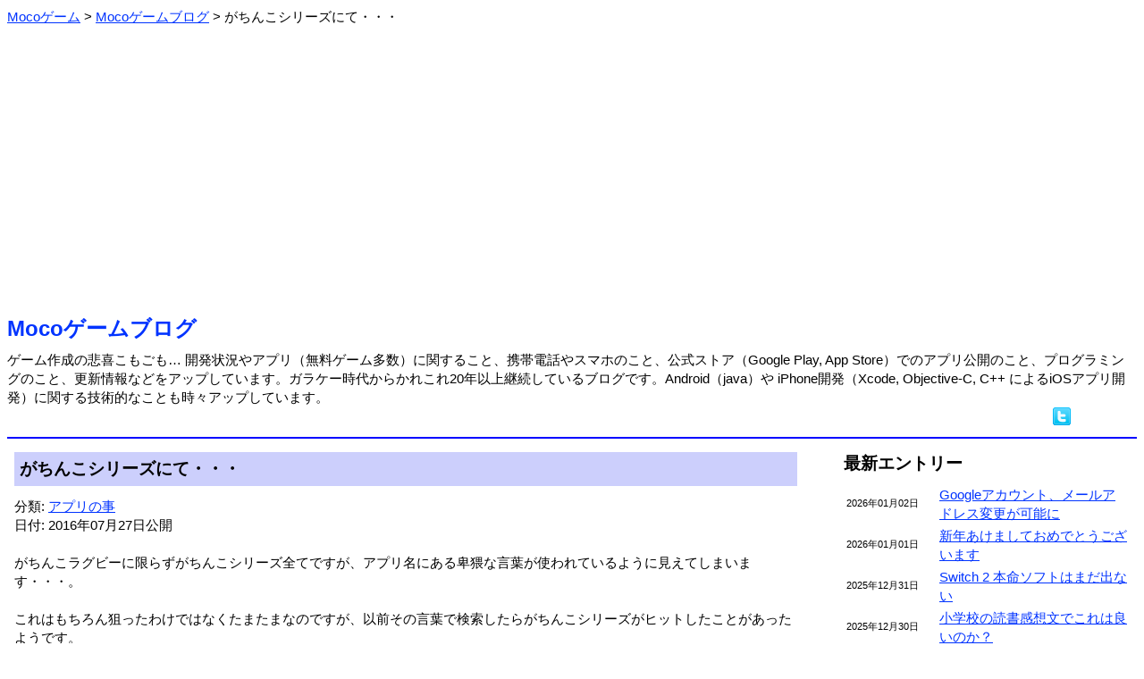

--- FILE ---
content_type: text/html; charset=Shift_JIS
request_url: https://m-app.jp/blog/?date=2016-07-27
body_size: 3777
content:
<html xmlns:og="http://ogp.me/ns#" xmlns:fb="http://www.facebook.com/2008/fbml"><head>
<meta http-equiv='Content-Type' content='text/html;charset=Shift_JIS'>
<meta property="og:type" content="game" />
<meta property="og:title" content="がちんこシリーズにて・・・：Mocoゲームブログ" />
<meta property="og:url" content="https://m-app.jp/blog/?date=2016-07-27" />
<meta property="og:site_name" content="Mocoゲーム" />
<meta property="og:image" content="https://m-app.jp/app/Jiken4/Jiken4SS1.png" />
<meta property="og:description" content="がちんこラグビーに限らずがちんこシリーズ全てですが、アプリ名にある卑猥な言葉が使われているように見えてしまいます・・・。これはもちろん狙ったわけではなく…" />
<meta property="fb:app_id" content="133969073345455" />
<meta name="twitter:card" content="summary" />
<meta name="twitter:site" content="@MocoGames" />
<title>がちんこシリーズにて・・・：Mocoゲームブログ</title>
<script type="application/ld+json">
{
    "@context": "https://schema.org",
    "@type": "BlogPosting",
    "headline": "Analyzing Google Search traffic drops",
    "datePublished": "2016-07-27T09"
}
</script>
<style type="text/css">
body, td { line-height: 1.4; font-size: 15; }
font.fsize1 { font-size: 11; }
font.fsize2 { font-size: 13; }
font.fsize4 { font-size: 19; }
font.fsize5 { font-size: 24; }
a:link { color: #0033ff; }
a:visited { color: #6000ab; }
a:hover { color: #aa0000; }
.pankuzu ol li {
        display: inline;
        list-style-type: none;
}
.pankuzu ol {
 		margin: 0;
 		padding-left: 0;
}
body {
   font-family: 'Meiryo', "ヒラギノ角ゴ Pro W3", "ＭＳ Ｐゴシック", "Osaka", sans-serif;
}
.scroll {
	overflow-x: auto;
	white-space: normal;
}
.scroll::-webkit-scrollbar-track {
	background: #F1F1F1;
}
.scroll::-webkit-scrollbar-thumb {
	background: #BCBCBC;
}
</style>
<link rel="icon" href="/favicon.ico">
<link rel="apple-touch-icon" href="/apple-touch-icon.png" sizes="256x256">
</head><body link=#0000ff vlink=#0000ff>
<div class="pankuzu">
<ol itemscope itemtype="http://schema.org/BreadcrumbList"><li itemprop="itemListElement" itemscope itemtype="http://schema.org/ListItem">
<a itemprop="item" href="/">
<span itemprop="name">Mocoゲーム</span></a> &gt; 
<meta itemprop="position" content="1">
</li>
<li itemprop="itemListElement" itemscope itemtype="http://schema.org/ListItem">
<a itemprop="item" href="/blog/">
<span itemprop="name">Mocoゲームブログ</span></a> &gt; 
<meta itemprop="position" content="2">
</li>
<li>がちんこシリーズにて・・・</li>
</ol></div><br>
<center><script async src="https://pagead2.googlesyndication.com/pagead/js/adsbygoogle.js?client=ca-pub-2665966468390140"
     crossorigin="anonymous"></script>
<!-- BANNER 2022 -->
<ins class="adsbygoogle"
     style="display:block"
     data-ad-client="ca-pub-2665966468390140"
     data-ad-slot="2990091155"
     data-ad-format="auto"
     data-full-width-responsive="true"></ins>
<script>
     (adsbygoogle = window.adsbygoogle || []).push({});
</script></center><br><font class="fsize5"><b><a href="./" style="text-decoration: none;">Mocoゲームブログ</a></b></font><br><img src=/image/spacer.gif height=8><br>ゲーム作成の悲喜こもごも… 開発状況やアプリ（無料ゲーム多数）に関すること、携帯電話やスマホのこと、公式ストア（Google Play, App Store）でのアプリ公開のこと、プログラミングのこと、更新情報などをアップしています。ガラケー時代からかれこれ20年以上継続しているブログです。Android（java）や iPhone開発（Xcode, Objective-C, C++ によるiOSアプリ開発）に関する技術的なことも時々アップしています。<div align="right"><a href="//twitter.com/share?count=horizontal&original_referer=https%3A%2F%2Fm-app.jp%2Fblog%2F%3Fdate%3D2016-07-27&text=Moco%E3%82%B2%E3%83%BC%E3%83%A0&url=https%3A%2F%2Fm-app.jp%2Fblog%2F%3Fdate%3D2016-07-27" target=_blank><img src="/image/twitter.png" border=0 alt="ツイートする"></a> <iframe src="//www.facebook.com/plugins/like.php?app_id=102193826539996&href=https%3A%2F%2Fm-app.jp%2Fblog%2F&send=false&layout=button_count&show_faces=false&action=like&colorscheme=light" scrolling="no" frameborder="0" style="border:none; overflow:hidden; width:70px; height:21px;" allowTransparency="true"></iframe> </div><hr color=#0000ff>
<table border=0 width=100% cellpadding=6><tr><td valign=top>
<table border=0 cellspacing=0 cellpadding=6 width=100%><tr><td bgcolor=#cccffc><font class="fsize4"><b>がちんこシリーズにて・・・</b></font></td>
</tr></table>
<img src=/image/spacer.gif height=12><br>
分類: <a href=./?act=showcontent&contid=3>アプリの事</a><br>日付: 2016年07月27日公開<br><br>
がちんこラグビーに限らずがちんこシリーズ全てですが、アプリ名にある卑猥な言葉が使われているように見えてしまいます・・・。<br />
<br />
これはもちろん狙ったわけではなくたまたまなのですが、以前その言葉で検索したらがちんこシリーズがヒットしたことがあったようです。<br />
<br />
また、ページそのものを怪しいページと判定されそうになったこともあります。<br />
<br />
実際にはそんなことはないので、問題にはなっていないですが、スマホのストアは Android も iOS もアダルト要素には厳しいというのは開発者側にとっては有名な話です。<br />
<br><br><font class="fsize4"><b>アプリゲーム紹介</b></font><br>Mocoゲーム作成で比較的人気の無料ゲーム <a href="/app/Jiken4/" style="text-decoration: none;">人類終焉（人類滅亡）</a> を公開中です。Google Play 及び App Store でダウンロード可能です。<br><br><hr><br><center><script async src="https://pagead2.googlesyndication.com/pagead/js/adsbygoogle.js?client=ca-pub-2665966468390140"
     crossorigin="anonymous"></script>
<!-- SQUARE 2022 -->
<ins class="adsbygoogle"
     style="display:block"
     data-ad-client="ca-pub-2665966468390140"
     data-ad-slot="4780264091"
     data-ad-format="auto"
     data-full-width-responsive="true"></ins>
<script>
     (adsbygoogle = window.adsbygoogle || []).push({});
</script></center><img src="/image/tamablue.gif"> <font class="fsize4"><b>関連ブログ</b></font><br><img src=/image/spacer.gif height=8><br>
　<img src="/image/listpink.gif"><a href=./?date=2016-06-15>塗りまくれ！反省</a><br>
　<img src="/image/listpink.gif"><a href=./?date=2016-05-04>昔の脳トレアプリを自分で遊ぶと・・</a><br>
　<img src="/image/listpink.gif"><a href=./?date=2016-04-08>モバイルコネクトが・・・</a><br>
　<img src="/image/listpink.gif"><a href=./?date=2016-03-30>アプリをまとめたい</a><br>
<br>
<img src="/image/tamablue.gif"> <font class="fsize4"><b>前後のブログ</b></font><br><img src=/image/spacer.gif height=8><br>
　<img src="/image/listorange.gif"><font class="fsize1">2016年07月30日 </font><a href=./?date=2016-07-30>前略プロフィールが終了</a> <br>
　<img src="/image/listorange.gif"><font class="fsize1">2016年07月29日 </font><a href=./?date=2016-07-29>オリンピックが間もなくですが・・・</a> <br>
　<img src="/image/listorange.gif"><font class="fsize1">2016年07月27日 </font><a href=./?date=2016-07-27>がちんこシリーズにて・・・</a> <font color=#cc7700><b>≪</b></font><br>
　<img src="/image/listorange.gif"><font class="fsize1">2016年07月26日 </font><a href=./?date=2016-07-26>ポケモンGoの歩きスマホ問題で</a> <br>
　<img src="/image/listorange.gif"><font class="fsize1">2016年07月25日 </font><a href=./?date=2016-07-25>錬金術伝説のさらなるバージョンアップ</a> <br>
　<img src="/image/listorange.gif"><font class="fsize1">2016年07月23日 </font><a href=./?date=2016-07-23>スプラトゥーンのラストフェス</a> <br>
<div align=right>⇒ <a href=./?act=showlist&pid=3249>より最新のブログ</a></div><div align=right>⇒ <a href=./?act=showlist&pid=3213>より以前のブログ</a></div><table border=0 cellspacing=24 cellpadding=6 align=center><tr><td bgcolor=#cccffc align=center width=160><a href=./ style="text-decoration: none;">ブログTOP</a></td>
<td bgcolor=#cccffc align=center width=160><a href=../ style="text-decoration: none;">Mocoゲーム</a></td>
<td bgcolor=#cccffc align=center width=160><a href=./wday/whatday.cgi style="text-decoration: none;">今日は何の日</a></td>
</tr></table>

</td><td width=24></td><td width=320 valign=top>
<font class="fsize4"><b>最新エントリー</b></font><br><img src=/image/spacer.gif height=8><br>
<table border=0 width=100%>
<tr><td width=100><font class="fsize1">2026年01月02日</font></td><td><a href=./?date=2026-01-02>Googleアカウント、メールアドレス変更が可能に</a> </td></tr>
<tr><td width=100><font class="fsize1">2026年01月01日</font></td><td><a href=./?date=2026-01-01>新年あけましておめでとうございます</a> </td></tr>
<tr><td width=100><font class="fsize1">2025年12月31日</font></td><td><a href=./?date=2025-12-31>Switch 2 本命ソフトはまだ出ない</a> </td></tr>
<tr><td width=100><font class="fsize1">2025年12月30日</font></td><td><a href=./?date=2025-12-30>小学校の読書感想文でこれは良いのか？</a> </td></tr>
<tr><td width=100><font class="fsize1">2025年12月28日</font></td><td><a href=./?date=2025-12-28>井上尚弥 vs ピカソ の PPV料金</a> </td></tr>
<tr><td width=100><font class="fsize1">2025年12月26日</font></td><td><a href=./?date=2025-12-26>未来の自分の顔 アプリ（無料）</a> </td></tr>
</table>
<div align=right>⇒ <a href=./?act=showlist&pid=6263>より以前のブログ</a></div><br>
<font class="fsize4"><b>コンテンツ分類</b></font><br><img src=/image/spacer.gif height=8><br>
　<img src="/image/listmura.gif"><a href=./?act=showcontent&contid=34>AI（人工知能）の話 (51)</a><br>　<img src="/image/listmura.gif"><a href=./?act=showcontent&contid=26>YouTuberと動画サイト (84)</a><br>　<img src="/image/listmura.gif"><a href=./?act=showcontent&contid=22>いろいろ (380)</a><br>　<img src="/image/listmura.gif"><a href=./?act=showcontent&contid=21>いろいろレビュー (27)</a><br>　<img src="/image/listmura.gif"><a href=./?act=showcontent&contid=3>アプリの事 (386)</a><br>　<img src="/image/listmura.gif"><a href=./?act=showcontent&contid=36>アプリストアの話 (287)</a><br>　<img src="/image/listmura.gif"><a href=./?act=showcontent&contid=20>アプリ公開情報 (375)</a><br>　<img src="/image/listmura.gif"><a href=./?act=showcontent&contid=14>アプリ更新/修正情報 (276)</a><br>　<img src="/image/listmura.gif"><a href=./?act=showcontent&contid=24>クイズいろいろ (40)</a><br>　<img src="/image/listmura.gif"><a href=./?act=showcontent&contid=15>ゲーム全般 (738)</a><br>　<img src="/image/listmura.gif"><a href=./?act=showcontent&contid=16>スプラトゥーン (233)</a><br>　<img src="/image/listmura.gif"><a href=./?act=showcontent&contid=12>スポーツの話 (220)</a><br>　<img src="/image/listmura.gif"><a href=./?act=showcontent&contid=7>スマートフォンの話 (586)</a><br>　<img src="/image/listmura.gif"><a href=./?act=showcontent&contid=8>タブレットの話 (104)</a><br>　<img src="/image/listmura.gif"><a href=./?act=showcontent&contid=27>テレビの話 (29)</a><br>　<img src="/image/listmura.gif"><a href=./?act=showcontent&contid=10>ネットの話 (104)</a><br>　<img src="/image/listmura.gif"><a href=./?act=showcontent&contid=9>パソコンの話 (97)</a><br>　<img src="/image/listmura.gif"><a href=./?act=showcontent&contid=19>フォームへの返答 (39)</a><br>　<img src="/image/listmura.gif"><a href=./?act=showcontent&contid=28>プログラミングの話 (96)</a><br>　<img src="/image/listmura.gif"><a href=./?act=showcontent&contid=2>ページの事 (141)</a><br>　<img src="/image/listmura.gif"><a href=./?act=showcontent&contid=11>ページ更新情報 (173)</a><br>　<img src="/image/listmura.gif"><a href=./?act=showcontent&contid=33>ポケモンGO（位置ゲー） (122)</a><br>　<img src="/image/listmura.gif"><a href=./?act=showcontent&contid=18>メルマガの事 (20)</a><br>　<img src="/image/listmura.gif"><a href=./?act=showcontent&contid=13>家電の話 (45)</a><br>　<img src="/image/listmura.gif"><a href=./?act=showcontent&contid=4>開発情報 (374)</a><br>　<img src="/image/listmura.gif"><a href=./?act=showcontent&contid=5>技術的な話 (99)</a><br>　<img src="/image/listmura.gif"><a href=./?act=showcontent&contid=6>携帯の話 (653)</a><br>　<img src="/image/listmura.gif"><a href=./?act=showcontent&contid=31>時事的な話題 (147)</a><br>　<img src="/image/listmura.gif"><a href=./?act=showcontent&contid=35>将棋の話 (58)</a><br>　<img src="/image/listmura.gif"><a href=./?act=showcontent&contid=1>独り言 (85)</a><br><br><font class="fsize4"><b>カレンダー</b></font><br><img src=/image/spacer.gif height=0><br>
<pre>     <a href=./?act=showlist&year=2026&month=01>2026年01月</a>     <br>
             <a href=./?date=2026-01-01>1</a>  <a href=./?date=2026-01-02>2</a>  3<br> 4  5  6  7  8  9 10<br>11 12 13 14 15 16 17<br>18 19 20 21 22 23 24<br>25 26 27 28 29 30 31</pre><div align=right>⇒ <a href="./?act=showcarlender">ブログカレンダー</a></div></td></table>

<br><br><a href="https://twitter.com/MocoGames?ref_src=twsrc%5Etfw" class="twitter-follow-button" data-size="large" data-lang="ja" data-show-count="false">Follow @MocoGames</a><script async src="https://platform.twitter.com/widgets.js" charset="utf-8"></script><br>ツイッターフォローお願いします。<hr color=#0000ff><center><address>(C)Mocoゲーム 2005-</address></center>


</body></html>


--- FILE ---
content_type: text/html; charset=utf-8
request_url: https://www.google.com/recaptcha/api2/aframe
body_size: 266
content:
<!DOCTYPE HTML><html><head><meta http-equiv="content-type" content="text/html; charset=UTF-8"></head><body><script nonce="YgoUNqcPJaLbWgUunO_wDg">/** Anti-fraud and anti-abuse applications only. See google.com/recaptcha */ try{var clients={'sodar':'https://pagead2.googlesyndication.com/pagead/sodar?'};window.addEventListener("message",function(a){try{if(a.source===window.parent){var b=JSON.parse(a.data);var c=clients[b['id']];if(c){var d=document.createElement('img');d.src=c+b['params']+'&rc='+(localStorage.getItem("rc::a")?sessionStorage.getItem("rc::b"):"");window.document.body.appendChild(d);sessionStorage.setItem("rc::e",parseInt(sessionStorage.getItem("rc::e")||0)+1);localStorage.setItem("rc::h",'1767527398118');}}}catch(b){}});window.parent.postMessage("_grecaptcha_ready", "*");}catch(b){}</script></body></html>